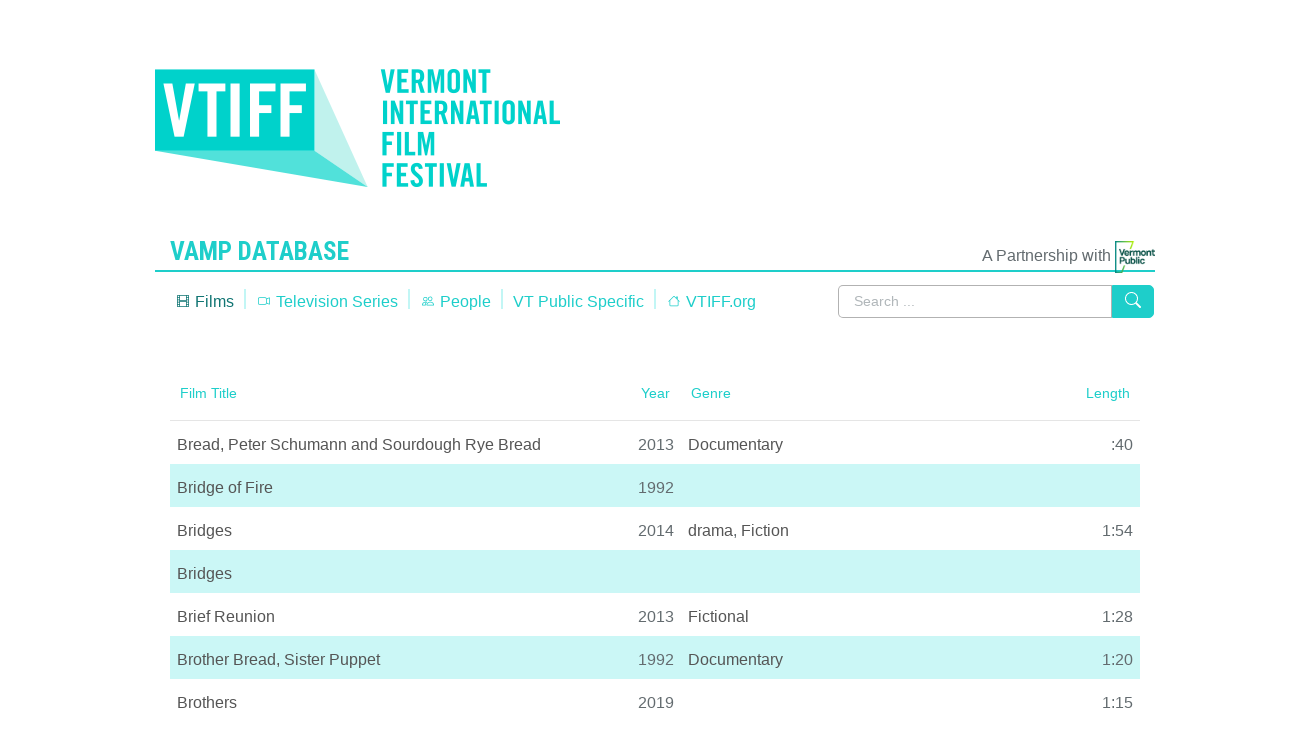

--- FILE ---
content_type: text/html; charset=UTF-8
request_url: https://vamp.vtiff.org/films?page=4
body_size: 5189
content:
<!DOCTYPE html>
<html lang="en">
<head>
<!-- Google tag (gtag.js) -->
<script async src="https://www.googletagmanager.com/gtag/js?id=G-NKN7CH72JH"></script>
<script>
  window.dataLayer = window.dataLayer || [];
  function gtag(){dataLayer.push(arguments);}
  gtag('js', new Date());

  gtag('config', 'G-NKN7CH72JH');
</script>
<meta charset="utf-8">
<meta http-equiv="X-UA-Compatible" content="IE=edge">
<title>VAMP: Vermont-made films </title>
<meta name="viewport" content="width=device-width, initial-scale=1">
<meta property="og:site_title" conten="VAMP - Vermont Archive Movie Project">

<meta property="og:title" content="Vermont-made films " />
<meta property="og:description" content="- Vermont Archive Movie Project" />
<meta name="og:image" content="https://vamp.vtiff.org/images/VTIFF_logo_2015_09_24.png" />
<meta name="og:type" content="website" />

<meta name="description" content="Vermont Archive Moive Project is a comprehensive database of Vermont-made movies, films, television series, and other media. The archive contains works that have been shot by Vermont filmmakers, shot on location in Vermont or are about Vermont. VAMP is a project of VTIFF with help from Vermont PBS." />

<!-- CSRF Token -->
<meta name="csrf-token" content="BQbNEx7q434yfNAfRt1TXhJljxNTZiMQC2MJO0l5">
<!-- Styles -->
<link rel="stylesheet" type="text/css" href="//fonts.googleapis.com/css?family=Roboto+Condensed:regular,italic,bold,bolditalic" />
<link href="/css/app.css?id=b108ece8347daf3edbd9" rel="stylesheet">
<script src="//www.google.com/recaptcha/api.js" async defer></script>
<!-- Global site tag (gtag.js) - Google Analytics -->

</head>

<body class="front ">

<div class="row">
  <div class="container">
    <div id="app">
                
        <div id="header">
    <div class="surround">
        <div class="inside clearfix animated fadeIn">
            <div id="logoContainer">
                <div id="logo">
                    <h1 class="logo"><a href="http://vtiff.org"><img src="/images/VTIFF_logo.svg" alt="VTIFF" /></a></h1>
                </div>
            </div>
        </div>
    </div>
</div>        <div class="brand-holder">
    <div class="col-md-6">
        <div class="navbar-brand">
            <a href="https://vamp.vtiff.org">
            VAMP Database
            </a>
        </div>
    </div>
    <div class="col-md-6 navbar-right">
        <div class="partnership">A Partnership with
            <img title="Vermont Public" src="/images/VermontPublic_Logo_sm.png" width="40" />
        </div> 
    </div>
</div>


        <div class="container">
                          
                          
                  <div class="row explore-box">
            <div class="col-sm-8 p-0">
            
            <!-- Left Side Of Navbar -->
            
            <ul class="explore-bar  navbar-left">
                <!-- Authentication Links -->
                
                <li class=active><a  href="/films"><svg xmlns="http://www.w3.org/2000/svg" width="16" height="16" fill="currentColor" class="bi bi-film" viewBox="0 0 16 16">
  <path d="M0 1a1 1 0 0 1 1-1h14a1 1 0 0 1 1 1v14a1 1 0 0 1-1 1H1a1 1 0 0 1-1-1V1zm4 0v6h8V1H4zm8 8H4v6h8V9zM1 1v2h2V1H1zm2 3H1v2h2V4zM1 7v2h2V7H1zm2 3H1v2h2v-2zm-2 3v2h2v-2H1zM15 1h-2v2h2V1zm-2 3v2h2V4h-2zm2 3h-2v2h2V7zm-2 3v2h2v-2h-2zm2 3h-2v2h2v-2z"/>
</svg> Films</a></li>
                <li ><a href="/series"><svg xmlns="http://www.w3.org/2000/svg" width="16" height="16" fill="currentColor" class="bi bi-camera-video" viewBox="0 0 16 16">
  <path fill-rule="evenodd" d="M0 5a2 2 0 0 1 2-2h7.5a2 2 0 0 1 1.983 1.738l3.11-1.382A1 1 0 0 1 16 4.269v7.462a1 1 0 0 1-1.406.913l-3.111-1.382A2 2 0 0 1 9.5 13H2a2 2 0 0 1-2-2V5zm11.5 5.175 3.5 1.556V4.269l-3.5 1.556v4.35zM2 4a1 1 0 0 0-1 1v6a1 1 0 0 0 1 1h7.5a1 1 0 0 0 1-1V5a1 1 0 0 0-1-1H2z"/>
</svg> Television Series</a></li>
                <li ><a href="/people"><svg xmlns="http://www.w3.org/2000/svg" width="16" height="16" fill="currentColor" class="bi bi-people" viewBox="0 0 16 16">
  <path d="M15 14s1 0 1-1-1-4-5-4-5 3-5 4 1 1 1 1h8zm-7.978-1A.261.261 0 0 1 7 12.996c.001-.264.167-1.03.76-1.72C8.312 10.629 9.282 10 11 10c1.717 0 2.687.63 3.24 1.276.593.69.758 1.457.76 1.72l-.008.002a.274.274 0 0 1-.014.002H7.022zM11 7a2 2 0 1 0 0-4 2 2 0 0 0 0 4zm3-2a3 3 0 1 1-6 0 3 3 0 0 1 6 0zM6.936 9.28a5.88 5.88 0 0 0-1.23-.247A7.35 7.35 0 0 0 5 9c-4 0-5 3-5 4 0 .667.333 1 1 1h4.216A2.238 2.238 0 0 1 5 13c0-1.01.377-2.042 1.09-2.904.243-.294.526-.569.846-.816zM4.92 10A5.493 5.493 0 0 0 4 13H1c0-.26.164-1.03.76-1.724.545-.636 1.492-1.256 3.16-1.275zM1.5 5.5a3 3 0 1 1 6 0 3 3 0 0 1-6 0zm3-2a2 2 0 1 0 0 4 2 2 0 0 0 0-4z"/>
</svg> People</a></li>
                <li ><a href="/pbs-search">VT Public Specific</a></li>
                <li><a  href="https://vtiff.org"><svg xmlns="http://www.w3.org/2000/svg" width="16" height="16" fill="currentColor" class="bi bi-house" viewBox="0 0 16 16">
  <path fill-rule="evenodd" d="M2 13.5V7h1v6.5a.5.5 0 0 0 .5.5h9a.5.5 0 0 0 .5-.5V7h1v6.5a1.5 1.5 0 0 1-1.5 1.5h-9A1.5 1.5 0 0 1 2 13.5zm11-11V6l-2-2V2.5a.5.5 0 0 1 .5-.5h1a.5.5 0 0 1 .5.5z"/>
  <path fill-rule="evenodd" d="M7.293 1.5a1 1 0 0 1 1.414 0l6.647 6.646a.5.5 0 0 1-.708.708L8 2.207 1.354 8.854a.5.5 0 1 1-.708-.708L7.293 1.5z"/>
</svg> VTIFF.org</a></li>
            </ul>
            </div>
            <div class="col-sm-4">
            <ul class="nav navbar-nav navbar-right">
                <li>
                    <search search-view="partial"></search>
                </li>               
            </ul>
            </div>
        </div>
                <div class="row viewselect-row">
        <div class="col-md-3">
            <div class="view-icons">
            
                <a class="active-layout" title="List View (default)" href="?layout=list" data-toggle="tooltip"><i class="fa fa-list " aria-hidden="true"></i></a>
                <!-- a  title="Films that won awards" data-toggle="tooltip" href="?layout=awards"><i class="fa fa-trophy" aria-hidden="true"></i></a -->
                <a  title="Covers View" href="?layout=covers" data-toggle="tooltip"><i class="fa fa-picture-o" aria-hidden="true"></i></a>
                        </div>
        </div>
        <div class="col-md-7">&nbsp;</div>
            </div>
                                    <table class="media-list table table-striped">
            <thead>
                <tr>
                                        <td>Film Title</td>
                    <td>Year</td>
                    <td>Genre</td>
                    <td>Length</td>
                    <!-- <td>Personnel</td> -->
                </tr>
            </thead>
            <tbody>
                            <tr class="public">
                                        <td><a href="/film/90/bread-peter-schumann-and-sourdough-rye-bread">
                    Bread, Peter Schumann and Sourdough Rye Bread</a>
                    </td>
                    <td>2013</td>
                    <td>
                    <a itemprop="genre" href="/films-by/genre/documentary">Documentary</a>
                    </td>
                    <td nowrap class="text-right"> :40  </td>

                </tr>
                            <tr class="public">
                                        <td><a href="/film/91/bridge-of-fire">
                    Bridge of Fire</a>
                    </td>
                    <td>1992</td>
                    <td>
                    
                    </td>
                    <td nowrap class="text-right"></td>

                </tr>
                            <tr class="public">
                                        <td><a href="/film/92/bridges">
                    Bridges</a>
                    </td>
                    <td>2014</td>
                    <td>
                    <a itemprop="genre" href="/films-by/genre/drama">drama</a>, <a itemprop="genre" href="/films-by/genre/fiction">Fiction</a>
                    </td>
                    <td nowrap class="text-right">  1:54  </td>

                </tr>
                            <tr class="public">
                                        <td><a href="/film/794/bridges">
                    Bridges</a>
                    </td>
                    <td></td>
                    <td>
                    
                    </td>
                    <td nowrap class="text-right"></td>

                </tr>
                            <tr class="public">
                                        <td><a href="/film/93/brief-reunion">
                    Brief Reunion</a>
                    </td>
                    <td>2013</td>
                    <td>
                    <a itemprop="genre" href="/films-by/genre/fictional">Fictional</a>
                    </td>
                    <td nowrap class="text-right">  1:28  </td>

                </tr>
                            <tr class="public">
                                        <td><a href="/film/94/brother-bread-sister-puppet">
                    Brother Bread, Sister Puppet</a>
                    </td>
                    <td>1992</td>
                    <td>
                    <a itemprop="genre" href="/films-by/genre/documentary">Documentary</a>
                    </td>
                    <td nowrap class="text-right">  1:20  </td>

                </tr>
                            <tr class="public">
                                        <td><a href="/film/951/brothers">
                    Brothers</a>
                    </td>
                    <td>2019</td>
                    <td>
                    
                    </td>
                    <td nowrap class="text-right">  1:15  </td>

                </tr>
                            <tr class="public">
                                        <td><a href="/film/822/brothers-of-the-gut-50-years-of-uvm-hockey">
                    Brothers of the Gut: 50 Years of UVM Hockey</a>
                    </td>
                    <td>2014</td>
                    <td>
                    <a itemprop="genre" href="/films-by/genre/sportsrecreation">Sports/Recreation</a>, <a itemprop="genre" href="/films-by/genre/documentary">Documentary</a>, <a itemprop="genre" href="/films-by/genre/history">History</a>
                    </td>
                    <td nowrap class="text-right"></td>

                </tr>
                            <tr class="public">
                                        <td><a href="/film/95/brush-and-pen-artists-and-writers-of-the-white-mountains">
                    Brush and Pen: Artists and Writers of the White Mountains</a>
                    </td>
                    <td>2011</td>
                    <td>
                    
                    </td>
                    <td nowrap class="text-right"></td>

                </tr>
                            <tr class="public">
                                        <td><a href="/film/96/built-in-blackout">
                    Built in Blackout</a>
                    </td>
                    <td>1969</td>
                    <td>
                    <a itemprop="genre" href="/films-by/genre/documentary">Documentary</a>
                    </td>
                    <td nowrap class="text-right">  1:00  </td>

                </tr>
                            <tr class="public">
                                        <td><a href="/film/905/bump-in-the-night">
                    Bump in the Night</a>
                    </td>
                    <td>2018</td>
                    <td>
                    <a itemprop="genre" href="/films-by/genre/student-film">Student Film</a>, <a itemprop="genre" href="/films-by/genre/fiction">Fiction</a>
                    </td>
                    <td nowrap class="text-right"> :08  </td>

                </tr>
                            <tr class="public">
                                        <td><a href="/film/97/burgundy">
                    Burgundy</a>
                    </td>
                    <td>2001</td>
                    <td>
                    
                    </td>
                    <td nowrap class="text-right"></td>

                </tr>
                            <tr class="public">
                                        <td><a href="/film/98/buried-alive">
                    Buried Alive</a>
                    </td>
                    <td>1998</td>
                    <td>
                    <a itemprop="genre" href="/films-by/genre/documentary">Documentary</a>
                    </td>
                    <td nowrap class="text-right"> :52  </td>

                </tr>
                            <tr class="public">
                                        <td><a href="/film/743/burned-are-trees-the-new-coal">
                    Burned: Are Trees the New Coal?</a>
                    </td>
                    <td>2017</td>
                    <td>
                    <a itemprop="genre" href="/films-by/genre/documentary">Documentary</a>
                    </td>
                    <td nowrap class="text-right"></td>

                </tr>
                            <tr class="public">
                                        <td><a href="/film/957/the-burning-of-st-pauls-cathedral">
                    The Burning of St Paul&#039;s Cathedral</a>
                    </td>
                    <td>1971</td>
                    <td>
                    <a itemprop="genre" href="/films-by/genre/documentary">Documentary</a>
                    </td>
                    <td nowrap class="text-right"> :13  </td>

                </tr>
                            <tr class="public">
                                        <td><a href="/film/99/business-advice-for-farmers">
                    Business Advice for Farmers</a>
                    </td>
                    <td></td>
                    <td>
                    
                    </td>
                    <td nowrap class="text-right"></td>

                </tr>
                            <tr class="public">
                                        <td><a href="/film/100/cabot-commercial">
                    Cabot commercial</a>
                    </td>
                    <td></td>
                    <td>
                    
                    </td>
                    <td nowrap class="text-right">  1:30  </td>

                </tr>
                            <tr class="public">
                                        <td><a href="/film/8/a-calf-grows-up-the-story-of-vermontica-her-family-and-friends">
                    A Calf Grows Up: The Story Of Vermontica, Her Family and Friends</a>
                    </td>
                    <td>1992</td>
                    <td>
                    <a itemprop="genre" href="/films-by/genre/documentary">Documentary</a>, <a itemprop="genre" href="/films-by/genre/educational">Educational</a>
                    </td>
                    <td nowrap class="text-right"> :35  </td>

                </tr>
                            <tr class="public">
                                        <td><a href="/film/101/camp-killooleet-footage">
                    Camp Killooleet footage</a>
                    </td>
                    <td></td>
                    <td>
                    <a itemprop="genre" href="/films-by/genre/home-movie">Home Movie</a>
                    </td>
                    <td nowrap class="text-right"></td>

                </tr>
                            <tr class="public">
                                        <td><a href="/film/814/can-vermonts-small-lakes-be-saved">
                    Can Vermont&#039;s Small Lakes Be Saved?</a>
                    </td>
                    <td>1978</td>
                    <td>
                    <a itemprop="genre" href="/films-by/genre/documentary">Documentary</a>, <a itemprop="genre" href="/films-by/genre/public-affairs">Public Affairs</a>, <a itemprop="genre" href="/films-by/genre/environment">Environment</a>, <a itemprop="genre" href="/films-by/genre/interview">Interview</a>
                    </td>
                    <td nowrap class="text-right">  1:00  </td>

                </tr>
                            <tr class="public">
                                        <td><a href="/film/815/can-we-keep-it-clean">
                    Can We Keep It Clean?</a>
                    </td>
                    <td>1979</td>
                    <td>
                    <a itemprop="genre" href="/films-by/genre/public-affairs">Public Affairs</a>, <a itemprop="genre" href="/films-by/genre/environment">Environment</a>
                    </td>
                    <td nowrap class="text-right"> :30  </td>

                </tr>
                            <tr class="public">
                                        <td><a href="/film/102/canada-and-the-usa-a-discussion-of-free-trade">
                    Canada and the USA: A Discussion of Free Trade</a>
                    </td>
                    <td>1989</td>
                    <td>
                    <a itemprop="genre" href="/films-by/genre/public-affairs">Public Affairs</a>
                    </td>
                    <td nowrap class="text-right"></td>

                </tr>
                            <tr class="public">
                                        <td><a href="/film/937/carol-street">
                    Carol Street</a>
                    </td>
                    <td></td>
                    <td>
                    <a itemprop="genre" href="/films-by/genre/social-issue">Social Issue</a>, <a itemprop="genre" href="/films-by/genre/cultural">Cultural</a>
                    </td>
                    <td nowrap class="text-right"> :15  </td>

                </tr>
                            <tr class="public">
                                        <td><a href="/film/103/cartoon-college">
                    Cartoon College</a>
                    </td>
                    <td>2012</td>
                    <td>
                    <a itemprop="genre" href="/films-by/genre/documentary">Documentary</a>, <a itemprop="genre" href="/films-by/genre/cultural">Cultural</a>
                    </td>
                    <td nowrap class="text-right">  1:15  </td>

                </tr>
                            <tr class="public">
                                        <td><a href="/film/974/cary-maple-sugar-companyouttakes">
                    Cary Maple Sugar Company—outtakes</a>
                    </td>
                    <td>1927</td>
                    <td>
                    
                    </td>
                    <td nowrap class="text-right"></td>

                </tr>
                            <tr class="public">
                                        <td><a href="/film/104/castleton-videofest-2016-films">
                    Castleton Videofest 2016 films</a>
                    </td>
                    <td>2016</td>
                    <td>
                    
                    </td>
                    <td nowrap class="text-right"> :29  </td>

                </tr>
                            <tr class="public">
                                        <td><a href="/film/935/a-cave-you-fear-to-enter">
                    A Cave You Fear To Enter</a>
                    </td>
                    <td>2019</td>
                    <td>
                    
                    </td>
                    <td nowrap class="text-right"> :06  </td>

                </tr>
                            <tr class="public">
                                        <td><a href="/film/105/cecil">
                    Cecil</a>
                    </td>
                    <td>1970</td>
                    <td>
                    <a itemprop="genre" href="/films-by/genre/documentary">Documentary</a>
                    </td>
                    <td nowrap class="text-right"> :30  </td>

                </tr>
                            <tr class="public">
                                        <td><a href="/film/908/a-certain-kind-of-man">
                    A Certain Kind of Man</a>
                    </td>
                    <td>2018</td>
                    <td>
                    <a itemprop="genre" href="/films-by/genre/fiction">Fiction</a>, <a itemprop="genre" href="/films-by/genre/thriller">Thriller</a>, <a itemprop="genre" href="/films-by/genre/crime">Crime</a>, <a itemprop="genre" href="/films-by/genre/drama">drama</a>, <a itemprop="genre" href="/films-by/genre/suspense">Suspense</a>
                    </td>
                    <td nowrap class="text-right"> :23  </td>

                </tr>
                            <tr class="public">
                                        <td><a href="/film/106/champlain-the-lake-between">
                    Champlain: The Lake Between</a>
                    </td>
                    <td>2008</td>
                    <td>
                    <a itemprop="genre" href="/films-by/genre/educational">Educational</a>, <a itemprop="genre" href="/films-by/genre/cultural">Cultural</a>, <a itemprop="genre" href="/films-by/genre/history">History</a>, <a itemprop="genre" href="/films-by/genre/documentary">Documentary</a>, <a itemprop="genre" href="/films-by/genre/environment">Environment</a>
                    </td>
                    <td nowrap class="text-right"> :57  </td>

                </tr>
                        </tbody>
        </table>

                <div class="row center">
    <ul class="pagination">
        
                    <li><a href="https://vamp.vtiff.org/films?page=3" rel="prev">&laquo;</a></li>
        
        
                    
            
            
                                                                        <li><a href="https://vamp.vtiff.org/films?page=1">1</a></li>
                                                                                <li><a href="https://vamp.vtiff.org/films?page=2">2</a></li>
                                                                                <li><a href="https://vamp.vtiff.org/films?page=3">3</a></li>
                                                                                <li class="active"><span>4</span></li>
                                                                                <li><a href="https://vamp.vtiff.org/films?page=5">5</a></li>
                                                                                <li><a href="https://vamp.vtiff.org/films?page=6">6</a></li>
                                                                                <li><a href="https://vamp.vtiff.org/films?page=7">7</a></li>
                                                                                <li><a href="https://vamp.vtiff.org/films?page=8">8</a></li>
                                                                    
                            <li class="disabled"><span>...</span></li>
            
            
                                
            
            
                                                                        <li><a href="https://vamp.vtiff.org/films?page=31">31</a></li>
                                                                                <li><a href="https://vamp.vtiff.org/films?page=32">32</a></li>
                                                        
        
                    <li><a href="https://vamp.vtiff.org/films?page=5" rel="next">&raquo;</a></li>
            </ul>
<br>
    Showing 91 - 120 of 943

    
</div>        </div>
    </div>
  </div>
</div>
<div id="footer">   
    <div class="main mx-auto">
        <div class="row" style="padding: 12px;">   
            <div id="text-14" class=" col-md-4"><h3>About VTIFF</h3>
                <div class="textwidget"><p>The Vermont International Film Festival is a non-profit organization whose mission is to enrich the community and bring the world to Vermont through film.</p>
                </div>
            </div>
            <div id="text-15" class="col-md-4 widget_text">
                <h3>About VAMP</h3>
                <div class="textwidget"><p>Launched in 2014 by a group of filmmakers, archivists and concerned members of the public who wished to ensure the survival of artists’ films in Vermont, VAMP officially became a program of VTIFF in May 2015. The VAMP committee has broadened the initial concept to include all types of films and videos made by VT filmmakers or shot in Vermont.</p></div>
            </div>
        <div id="text-16" class="col-md-4 widget_text">
            <h3>The VAMP Database</h3>
            <div class="textwidget">
                <p>The Vermont Archive Movie Project (VAMP) online database is a searchable website of Vermont films past &#038; present, and locally produced programs. The VAMP database is generously sponsored by Vermont Public.<br />
                <a href="https://www.vermontpbs.org/"><br />
                <img src="/images/VermontPublic_Logo_sm.png"></a></p>
            </div>
        </div>  
    </div><!-- end footer inside-->                                     
    <div class="row">
        <div class="col-md-12" style="font-size: .9em; padding:12px">   
            <div class="left"><p>&copy; 2025 <a href="http://vtiff.org"><strong>VTIFF</strong></a> All Rights Reserved.</p></div>
            <div class="right"><p><a href="http://pluckvermont.com" rel="nofollow">Branding & design: Pluck</a> <a href="https://acdubs.com" rel="nofollow">Build: ACW</a></p></div>
        </div><!-- end footer inside-->     
    </div><!-- end footer secondary-->         
</div><!-- end footer -->
<div id="aDifferentSearchModal" class="modal xfade">
    <div class="modal-dialog modal-lg">
        <div class="modal-content">
            <div class="modal-header">
                <button type="button" class="close" data-dismiss="modal" aria-hidden="true">&times;</button>
                <div id="app"></div>
                <h4 class="modal-title">Search the VAMP Database</h4>
            </div>
            <div class="modal-body">
               <search search-view="full"></search>
            </div>
            <div class="modal-footer">
                <table class="table search-results">
    
                </table>
            </div>
        </div>
    </div>
</div>
<form id="logout-form" action="/logout" method="POST" style="display: none;">
<input type="hidden" name="_token" value="BQbNEx7q434yfNAfRt1TXhJljxNTZiMQC2MJO0l5"></form>

<!-- Scripts -->
<script src="/js/app.js?id=59f872c58ce7c424450f"></script>
<script src="/js/jquery.min.js"></script>
<script src="/js/bootstrap.min.js"></script>
<script src="/js/featherlight.js"></script>
<script src="/js/featherlight.gallery.js"></script>
<script src="/js/select2.min.js"></script>
<script src="/js/tinynav.min.js"></script>
<script src="/js/jqapp.js"></script>

</body>
</html>


--- FILE ---
content_type: text/javascript
request_url: https://vamp.vtiff.org/js/jqapp.js
body_size: 786
content:
jQuery(document).ready(function($){

    setTimeout(function(){
        $('.alert').addClass('fadeOut');
        $('.alert').one('webkitAnimationEnd mozAnimationEnd MSAnimationEnd oanimationend animationend', function(e){
            $(this).hide();
        });
    }, 2000);

    // jQuery('#mainNav .sf-menu').tinyNav({
    //     header: 'Navigation',
    //     active: 'current-menu-item'
    // });

    $('.gallery').featherlightGallery();

    // $('#hastip, .has-tip').tooltip();


        //     var addPerson = function( film_id=0 ){
        //     var role_id = jQuery('#role_selector_list').val();
        //     var people_id = jQuery('#last_name_list').val();

        //     jQuery.ajax({
        //           type: "POST",
        //           url: '/people/add',
        //           headers: {'X-CSRF-TOKEN': jQuery('meta[name="csrf-token"]').attr('content')},
        //           data: {'role_id': role_id, 'people_id': people_id },
        //           complete: function(d){ 
        //             console.log(d); 
        //             jQuery('.cast-box').html('');
        //             //setTimeout(loadPeople, 50);;
        //             },
        //           dataType: 'json'
        //     });
        // }

    jQuery(window).bind('keydown', function(event) {
        if (event.ctrlKey || event.metaKey) {
            switch (String.fromCharCode(event.which).toLowerCase()) {
            case 's':
                event.preventDefault();
                jQuery('form').submit();
                break;
            // case 'f':
                // event.preventDefault();
                // console.log('ctrl-f');
                // break;
            case 'g':
                event.preventDefault();
                console.log('ctrl-g');
                break;
            }
        }
    });

    jQuery('#genre_list, #subject_list, #shooting_format_list, #screening_format_list, #master_format_list, #role_selector_list, #last_name_list, #organization_list, #film_types_list, .film-list, #series_title_list').select2({
            tags: true,
            createTag: function(newTag) {
                return {
                    id: 'new:' + newTag.term,
                    text: newTag.term + ' (new)'
                };
            },
            ajax: {
              url: '/autocomplete-ajax',
              dataType: 'json',
              delay: 250,
              data: function (params) {
                    return {
                        term: $.trim(params.term),
                        search_type: $(this).attr('id')
                    };
                },
              processResults: function (data) {
                return {
                  results:  $.map(data, function (item) {
                        return {
                            text: item.name,
                            id: item.id
                        }
                    })
                };
              },
              cache: true
            }
    });

});

--- FILE ---
content_type: text/javascript
request_url: https://vamp.vtiff.org/js/tinynav.min.js
body_size: 115
content:
!function(t,e,a){t.fn.tinyNav=function(n){var i=t.extend({active:"selected",header:""},n);return this.each((function(){a++;var n=t(this),h="tinynav"+a,l=".l_"+h,r=t("<select/>").addClass("tinynav "+h);if(n.is("ul,ol")){""!==i.header&&r.append(t("<option/>").text(i.header));var d="";n.addClass("l_"+h).find("a").each((function(){var e;for(d+='<option value="'+t(this).attr("href")+'">',e=0;e<t(this).parents("ul, ol").length-1;e++)d+="- ";d+=t(this).text()+"</option>"})),r.append(d),i.header||r.find(":eq("+t(l+" li").index(t(l+" li."+i.active))+")").attr("selected",!0),r.change((function(){e.location.href=t(this).val()})),t(l).after(r)}}))}}($,this,0);


--- FILE ---
content_type: text/javascript
request_url: https://vamp.vtiff.org/js/342.js
body_size: 3912
content:
(self.webpackChunk=self.webpackChunk||[]).push([[342],{2626:(e,a,t)=>{"use strict";t.r(a),t.d(a,{default:()=>i});var r=t(4015),n=t.n(r),s=t(3645),o=t.n(s)()(n());o.push([e.id,".table-striped[data-v-5a60cd00]{margin-top:30px}.table>tbody>tr>td[data-v-5a60cd00],.table>tbody>tr>th[data-v-5a60cd00],.table>tfoot>tr>td[data-v-5a60cd00],.table>tfoot>tr>th[data-v-5a60cd00],.table>thead>tr>td[data-v-5a60cd00],.table>thead>tr>th[data-v-5a60cd00]{vertical-align:middle;padding:0 8px 12px 0}table thead tr[data-v-5a60cd00]{border-top:none}@media (min-width:62.5em){.container[data-v-5a60cd00]{max-width:62.5em!important}}#searchModal[data-v-5a60cd00]{display:block;position:fixed;overflow:auto;z-index:1000}#search-btn[data-v-5a60cd00]{cursor:pointer;background-color:#1ececa;color:#fff;border-radius:0 5px 5px 0;border:1px solid #1ececa;transition:all .25s}#search-btn[data-v-5a60cd00]:hover{background-color:#18a19e}#navWrapper[data-v-5a60cd00]{z-index:250}.search-box[data-v-5a60cd00],.search-term[data-v-5a60cd00]{z-index:10!important;width:100%}.wrapper[data-v-5a60cd00]{margin-top:3px}.form-group[data-v-5a60cd00],.input-group[data-v-5a60cd00]{padding-top:0}.no-results[data-v-5a60cd00]{margin-top:20px;height:60px}.spinner[data-v-5a60cd00]{padding:20px;text-align:center}","",{version:3,sources:["webpack://./resources/assets/sass/_variables.scss","webpack://./resources/assets/js/components/Search.vue"],names:[],mappings:"AAyDA,gCACI,eCxDJ,CD0DA,wNACI,qBAAA,CACA,oBCvDJ,CDyDA,gCACI,eCtDJ,CDyDA,0BACI,4BACI,0BCtDN,CACF,CAmCI,8BACI,aAAA,CACA,cAAA,CACA,aAAA,CACA,YAjCR,CAmCI,6BACI,cAAA,CACA,wBD/CQ,CCgDR,UAAA,CACA,yBAAA,CACA,wBAAA,CACA,mBAhCR,CAiCQ,mCACI,wBA/BZ,CAkCI,6BACI,WA/BR,CAiCI,2DACI,oBAAA,CACA,UA9BR,CAgCI,0BACI,cA7BR,CA+BI,2DACI,aA5BR,CA8BI,6BACI,eAAA,CACA,WA3BR,CA6BI,0BACI,YAAA,CACA,iBA1BR",sourcesContent:['\n// Body\n$body-bg: #f5f8fa;\n$enable-transitions: true;\n\n// Borders\n$laravel-border-color: darken($body-bg, 10%);\n$list-group-border: $laravel-border-color;\n$navbar-default-border: $laravel-border-color;\n$panel-default-border: $laravel-border-color;\n$panel-inner-border: $laravel-border-color;\n\n// Brands\n$brand-primary: #1ececa;\n$brand-darker: #0fc9c3;\n$brand-info: #8eb4cb;\n$brand-success: #2ab27b;\n$brand-warning: #cbb956;\n$brand-danger: #bf5329;\n$brand-primary-background: rgba(15,201,195, .17);\n$gray: #555555;\n\n// Typography\n$icon-font-path: "~bootstrap-sass/assets/fonts/bootstrap/";\n$font-family-sans-serif: "Helvetica Neue", Helvetica, Arial, sans-serif;\n$font-family-headers: "Roboto Condensed", sans-serif;\n$font-size-base: 12px;\n$line-height-base: 1.6;\n$text-color: #636b6f;\n\n// Navbar\n$navbar-default-bg: transparent !default;//$brand-primary;\n$navbar-default-link-color:                $brand-primary !default;\n$navbar-default-link-hover-color:          $brand-primary !default;\n$navbar-default-link-hover-bg:             darken($navbar-default-bg, 3%) !default;\n$navbar-default-link-active-color:         $brand-primary !default;\n$navbar-default-link-active-bg:            darken($navbar-default-bg, 6.5%) !default;\n$navbar-default-link-disabled-color:       #ccc !default;\n$navbar-default-link-disabled-bg:          transparent !default;\n\n// Buttons\n$btn-default-color: $text-color;\n\n// Inputs\n$input-border: lighten($text-color, 40%);\n$input-border-focus: lighten($brand-primary, 25%);\n$input-color-placeholder: lighten($text-color, 30%);\n\n// Panels\n$panel-default-heading-bg: #fff;\n\n$table-border: 0px solid rgba(0,0,0,.1);\n$dark-border: 1px solid rgba(0,0,0,.8);\n$light-border: 1px solid rgba(0,0,0,.05);\n\n$draft: rgba(200, 200, 0, .3);\n$trash: rgba(200,0,0,.2);\n.table-striped{\n    margin-top: 30px;\n}\n.table > thead > tr > th, .table > thead > tr > td, .table > tbody > tr > th, .table > tbody > tr > td, .table > tfoot > tr > th, .table > tfoot > tr > td{\n    vertical-align: middle;\n    padding: 0 8px 12px 0;\n}\ntable thead tr {\n    border-top: none;\n}\n\n@media (min-width: 62.5em){\n    .container {\n        max-width: 62.5em !important;\n    }\n}','\n\n\n\n\n\n\n\n\n\n\n\n\n\n\n\n\n\n\n\n\n\n\n\n\n\n\n\n\n\n\n\n\n\n\n\n\n\n\n\n\n\n\n\n\n\n\n\n\n\n\n@import "../../sass/variables";\n    #searchModal{\n        display: block;\n        position: fixed;\n        overflow: auto;\n        z-index: 1000;\n    }\n    #search-btn{\n        cursor: pointer;\n        background-color: $brand-primary;\n        color: white;\n        border-radius: 0 5px 5px 0;\n        border: 1px solid $brand-primary;\n        transition: all .25s;\n        &:hover{\n            background-color: darken($brand-primary, 10%);\n        }\n    }\n    #navWrapper{\n        z-index: 250;\n    }\n    .search-box, .search-term{\n        z-index: 10 !important;\n        width: 100%;\n    }\n    .wrapper{\n        margin-top: 3px;\n    }\n    .input-group, .form-group{\n        padding-top: 0;\n    }\n    .no-results{\n        margin-top: 20px;\n        height: 60px;\n    }\n    .spinner{\n        padding: 20px;\n        text-align: center;\n    }\n'],sourceRoot:""}]);const i=o},2342:(e,a,t)=>{"use strict";t.r(a),t.d(a,{default:()=>n});const r={data:function(){return{disabled:!0,loading:!1,showModal:!1,searchResults:[],searchTerm:"",searchtypes:{films:"Films",series:"Series",episodes:"Episode",people:"People",films_people:"Cast & Crew",subjects:"Film Subjects",orgs:"Companies & Organizations"}}},props:["searchView"],ready:function(){},created:function(){this.init()},watch:{},methods:{init:function(){var e=this.readCookie("term");this.searchTerm=e.replace(/['"]+/g,"")},openModal:function(){this.showModal=!0},closeModal:function(){this.showModal=!1},fetchResults:function(e){var a=this;a.searchTerm.length>2&&(a.setCookie("term",a.searchTerm,365),a.openModal(),a.loading=!0,$.ajax({type:"GET",url:"/api/search",headers:{"X-CSRF-TOKEN":jQuery('meta[name="csrf-token"]').attr("content")},data:{term:a.searchTerm},complete:function(e,t){a.searchResults=Array();var r=$.parseJSON(e.responseText),n={},s={};for(n in r.results)if(jQuery(".loading").hide(),r.results[n].length>0){for(s in a.searchResults+=['<tr class="search-type-header"><td><h5>'+a.searchtypes[n]+"</h5></td></tr>"],r.results[n])a.searchResults+=[a.parseSearch(r.results[n][s],n)]}a.loading=!1},dataType:"json"}))},setCookie:function(){if(!(arguments.length<2)){var e=arguments[0],a=arguments[1],t=0;arguments.length>2&&(t=parseInt(arguments[2]));var r="";if(t>0){var n=new Date,s=n.getTime()+24*t*60*60*1e3;n.setTime(s),r="; expires="+n.toGMTString()}document.cookie=e+"="+escape(String(JSON.stringify(a)))+"; path=/"+r}},readCookie:function(e){var a=new String;if(document.cookie.length>0){var t=e+"=",r=document.cookie.indexOf(t),n=0;r>-1&&(r+=t.length,(n=document.cookie.indexOf(";",r))<r&&(n=document.cookie.length),a=document.cookie.substring(r,n))}return unescape(a)},parseSearch:function(e,a){switch(a){case"films":null!==e.description&&e.description;var t='<tr><td width="90%"><a href="/film/'.concat(e.id,'">').concat(e.title,"</a>");return null!==e.release_year&&(t+=" (".concat(e.release_year,")")),t+=" </td></tr>";case"films_people":t="";for(var r in e)t+='<tr><td><a href="/film/'+e[r].id+'">"'+e[r].title+'"</a> ',null!==e[r].release_year&&(t+=" ("+e[r].release_year+") "),t+=e[r].first_name+" "+(e[r].middle_name?e[r].middle_name:"")+" "+e[r].last_name+"</td></tr>";return t;case"orgs":return'<tr><td><a href="/orgs/'+e.id+'">"'+e.name+'"</a><br></td></tr>';case"series":null!==e.description&&e.description;return'<tr><td><a href="/series/'+e.id+'">"'+e.title+'"</a> ('+e.release_year_start+")<br></td></tr>";case"people":return'<tr><td><a href="/people/'+e.id+'">'+e.first_name+" "+(e.middle_name?e.middle_name:"")+" "+e.last_name+"</a></td></tr>";case"episodes":return'<tr><td><a href="/series/'+e.series_id+"/"+(e.season_number?e.season_number:null)+"/"+e.id+'">'+e.title+'</a> (<a href="/series/'+e.series_id+'">'+e.series_title+"</a>)<br>"+e.description+"</td></tr>";case"subjects":return'<tr><td><a href="/films-by/subject/'+e.name+'">'+e.name+"</a></td></tr>"}}}};t(6716);const n=(0,t(1900).Z)(r,(function(){var e=this,a=e.$createElement,t=e._self._c||a;return t("div",[t("div",{staticClass:"spinner-border",attrs:{role:"status"}}),e._v(" "),t("div",{staticClass:"search-box"},[t("div",{staticClass:"input-group wrapper"},[t("input",{directives:[{name:"model",rawName:"v-model",value:e.searchTerm,expression:"searchTerm"}],staticClass:"search-term form-control",attrs:{type:"text",placeholder:"Search ..."},domProps:{value:e.searchTerm},on:{keyup:function(a){return!a.type.indexOf("key")&&e._k(a.keyCode,"enter",13,a.key,"Enter")?null:e.fetchResults(a)},input:function(a){a.target.composing||(e.searchTerm=a.target.value)}}}),e._v(" "),t("span",{staticClass:"input-group-addon",attrs:{id:"search-btn"},on:{click:e.fetchResults}},[t("svg",{staticClass:"bi bi-search",attrs:{xmlns:"http://www.w3.org/2000/svg",width:"16",height:"16",fill:"currentColor",viewBox:"0 0 16 16"}},[t("path",{attrs:{d:"M11.742 10.344a6.5 6.5 0 1 0-1.397 1.398h-.001c.03.04.062.078.098.115l3.85 3.85a1 1 0 0 0 1.415-1.414l-3.85-3.85a1.007 1.007 0 0 0-.115-.1zM12 6.5a5.5 5.5 0 1 1-11 0 5.5 5.5 0 0 1 11 0z"}})])])])]),e._v(" "),e.showModal?t("div",{staticClass:"modal animated fadeIn",attrs:{id:"searchModal"}},[t("div",{staticClass:"modal-dialog modal-lg"},[t("div",{staticClass:"modal-content"},[t("div",{staticClass:"modal-header"},[t("button",{staticClass:"close",attrs:{type:"button","aria-hidden":"true"},on:{click:function(a){return e.closeModal()}}},[t("svg",{staticClass:"bi bi-x-circle",attrs:{xmlns:"http://www.w3.org/2000/svg",width:"16",height:"16",fill:"currentColor",viewBox:"0 0 16 16"}},[t("path",{attrs:{d:"M8 15A7 7 0 1 1 8 1a7 7 0 0 1 0 14zm0 1A8 8 0 1 0 8 0a8 8 0 0 0 0 16z"}}),e._v(" "),t("path",{attrs:{d:"M4.646 4.646a.5.5 0 0 1 .708 0L8 7.293l2.646-2.647a.5.5 0 0 1 .708.708L8.707 8l2.647 2.646a.5.5 0 0 1-.708.708L8 8.707l-2.646 2.647a.5.5 0 0 1-.708-.708L7.293 8 4.646 5.354a.5.5 0 0 1 0-.708z"}})])]),e._v(" "),t("div",{attrs:{id:"app"}}),e._v(" "),t("h4",{staticClass:"modal-title"},[e._v("Search the VAMP Database")])]),e._v(" "),t("div",{staticClass:"modal-body"},[t("div",{staticClass:"row"},[t("div",{staticClass:"col-sm-10"},[t("input",{directives:[{name:"model",rawName:"v-model",value:e.searchTerm,expression:"searchTerm"}],staticClass:"search-term form-control",attrs:{type:"text",placeholder:"Enter Search Term"},domProps:{value:e.searchTerm},on:{keyup:function(a){return!a.type.indexOf("key")&&e._k(a.keyCode,"enter",13,a.key,"Enter")?null:e.fetchResults(a)},input:function(a){a.target.composing||(e.searchTerm=a.target.value)}}})]),e._v(" "),t("div",{staticClass:"col-sm-2"},[t("button",{staticClass:"site-search btn btn-primary",attrs:{type:"button"},on:{click:e.fetchResults}},[t("svg",{staticClass:"bi bi-search",attrs:{xmlns:"http://www.w3.org/2000/svg",width:"16",height:"16",fill:"currentColor",viewBox:"0 0 16 16"}},[t("path",{attrs:{d:"M11.742 10.344a6.5 6.5 0 1 0-1.397 1.398h-.001c.03.04.062.078.098.115l3.85 3.85a1 1 0 0 0 1.415-1.414l-3.85-3.85a1.007 1.007 0 0 0-.115-.1zM12 6.5a5.5 5.5 0 1 1-11 0 5.5 5.5 0 0 1 11 0z"}})])])])]),e._v(" "),t("div",{directives:[{name:"show",rawName:"v-show",value:e.loading,expression:"loading"}],staticClass:"spinner"},[t("i",{staticClass:"fa fa-2x fa-film fa-spin"})]),e._v(" "),0==e.loading&&e.searchResults.length>0?t("table",{staticClass:"table search-results",attrs:{id:"searchres"},domProps:{innerHTML:e._s(e.searchResults)}}):t("div",{staticClass:"no-results"},[0==e.loading?t("p",[e._v("No results. Please broaden your search and try again. ")]):e._e()])])])])]):e._e()])}),[],!1,null,"5a60cd00",null).exports},6716:(e,a,t)=>{var r=t(2626);r.__esModule&&(r=r.default),"string"==typeof r&&(r=[[e.id,r,""]]),r.locals&&(e.exports=r.locals);(0,t(5346).Z)("f580a812",r,!0,{})}}]);
//# sourceMappingURL=342.js.map

--- FILE ---
content_type: image/svg+xml
request_url: https://vamp.vtiff.org/images/VTIFF_logo.svg
body_size: 24153
content:
<svg xmlns="http://www.w3.org/2000/svg" xmlns:xlink="http://www.w3.org/1999/xlink" width="405" height="118" viewBox="0 0 405 118">
  <image width="405" height="118" fill="none" fill-rule="evenodd" xlink:href="[data-uri]"/>
</svg>
